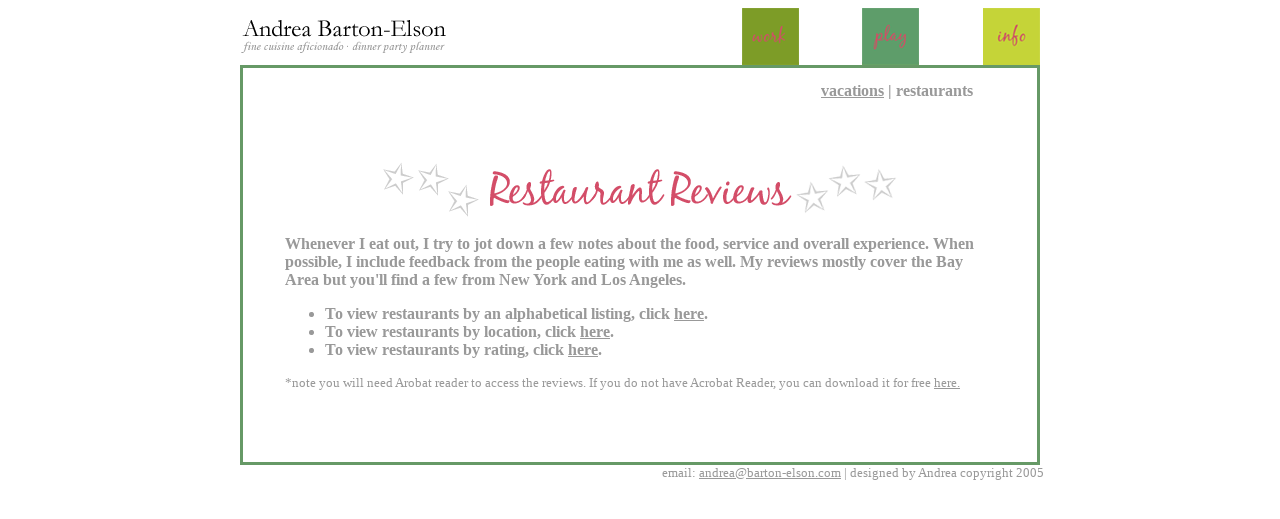

--- FILE ---
content_type: text/html
request_url: http://barton-elson.com/play/restaurant.htm
body_size: 1128
content:
<HTML><HEAD><TITLE>Andrea Barton-Elson | Play | restaurants</TITLE></HEAD>
<BODY BGCOLOR="FFFFFF" LINK="999999" VLINK="999999" TEXT="000000">
<CENTER>

<TABLE WIDTH=800 BORDER=0 CELLSPACING=0 CELLPADDING=0>
<TR>
<TD ALIGN="left"><A HREF="../index.htm"><IMG SRC="../logo.gif" BORDER="0"></A></TD>
<TD ALIGN="right"><A HREF="../work/work.htm"><IMG SRC="../sm_work_button.gif" BORDER="0"></A></TD>
<TD ALIGN="right"><IMG SRC="../sm_play_button.gif" BORDER="0"></TD>
<TD ALIGN="right"><A HREF="../info/info.htm"><IMG SRC="../sm_info_button.gif" BORDER="0"></A></TD>
</TR>
</TABLE>

<TABLE WIDTH=800 HEIGHT=400 BORDER=0 CELLSPACING=0 CELLPADDING=0>
<TR><TD HEIGHT=3 BGCOLOR="669966" COLSPAN=3><IMG SRC="../clear_pixel.gif"></TD></TR>

<TR><TD WIDTH=2 BGCOLOR="669966"><IMG SRC="../clear_pixel.gif"></TD>
<TD ALIGN="center"><IMG WIDTH=510 HEIGHT=1 SRC="../w_pixel.gif">
<FONT COLOR="999999" FACE="garamond" Size=3><B><A HREF="play.htm">vacations</A> | 
restaurants
</B></FONT>
</TD>
<TD WIDTH=2 BGCOLOR="669966"><IMG SRC="../clear_pixel.gif"></TD>
</TR>


<TR><TD WIDTH=3 BGCOLOR="669966"><IMG SRC="../clear_pixel.gif"></TD>

<TD VALIGN="top">

<TABLE BORDER=0 WIDTH=790 CELLPADDING=40>
<TR><TD>
<CENTER><IMG SRC="restaurant_header.gif"></CENTER>
<BR><FONT COLOR="999999" FACE="garamond" Size=3><B>Whenever I eat out, I try to jot down a few notes about the food, service and overall experience. When possible, I include feedback from the people eating with me as well. My reviews mostly cover the Bay Area but you'll
find a few from New York and Los Angeles.
<P>
<UL>
<LI>To view restaurants by an alphabetical listing, click <a href=# ONCLICK="window.open('sort_by_restaurant.pdf', 'popup','toolbar=no,location=no,directories=no,status=no,menubar=no,scrollbars=no,resizable=no, copyhistory=no,width=800,height=650'); return false;">here</A>.
<LI>To view restaurants by location, click <a href=# ONCLICK="window.open('sort_by_location.pdf', 'popup','toolbar=no,location=no,directories=no,status=no,menubar=no,scrollbars=no,resizable=no, copyhistory=no,width=800,height=650'); return false;">here</A>.
<LI>To view restaurants by rating, click <a href=# ONCLICK="window.open('sort_by_rating.pdf', 'popup','toolbar=no,location=no,directories=no,status=no,menubar=no,scrollbars=no,resizable=no, copyhistory=no,width=800,height=650'); return false;">here</A>.
</UL></B></FONT>
<FONT COLOR="999999" FACE="garamond" Size=2>*note you will need Arobat reader to access the reviews. If you do not have Acrobat Reader, you can download it for free <A HREF="http://www.adobe.com/products/acrobat/readstep2.html" TARGET=blank>here.</A></FONT>
</TD>
</TR>

</TABLE>

</TD>

<TD WIDTH=3 BGCOLOR="669966"><IMG SRC="../clear_pixel.gif"></TD>
</TR>

<TR><TD HEIGHT=3 BGCOLOR="669966" COLSPAN=3><FONT SIZE=1><IMG SRC="../clear_pixel.gif"></FONT></TD></TR>
</TABLE>

<TABLE WIDTH=808 BORDER=0 CELLSPACING=0 CELLPADDING=0>
<TR>
<TD ALIGN="right"><FONT COLOR="999999" FACE="garamond" Size=2>
email: <A HREF="mailto:andrea@barton-elson.com">andrea@barton-elson.com</A> | designed by Andrea copyright 2005
</FONT>
</TD>
</TR>
</TABLE>

</CENTER>
</BODY></HTML>